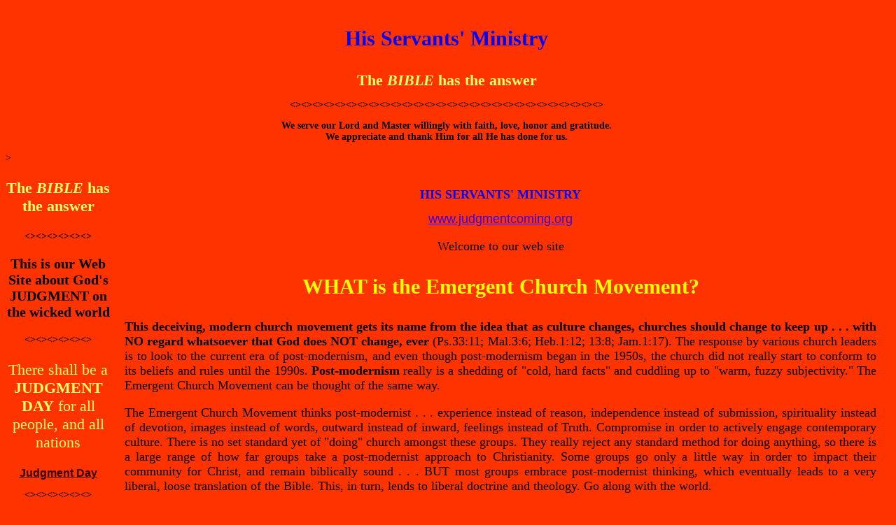

--- FILE ---
content_type: text/html
request_url: http://judgmentcoming.org/f_falsehoods_emergent_church1.htm
body_size: 79136
content:
<!DOCTYPE HTML PUBLIC "-//W3C//DTD HTML 4.01 Transitional//EN"
"http://www.w3.org/TR/html4/loose.dtd">
<html><!-- InstanceBegin template="blessings_free_will_to_choose.htm" codeOutsideHTMLIsLocked="false" -->
<head><meta charset="iso-8859-1"><!-- InstanceBeginEditable name="doctitle" --><!-- InstanceEndEditable --><!-- InstanceBeginEditable name="Document head" -->
	<style type="text/css"><!--
.style30 {color: #000066}
.style39 {	color: #0000FF;
	font-weight: bold;
}
.style42 {color: #00FF00}
.style44 {	color: #FFFF66;
	font-weight: bold;
}
-->
	</style>
	<!-- InstanceEndEditable -->
	<link href="file:///C|/hisservants.org/2007_monthly_messages_h_s.htm" rel="stylesheet" type="text/css" />
	<title>His Servants&#39; Ministry</title>
	<style type="text/css"><!--
.style1 {color: #FFFF00}
.style3 {font-size: 16px}
.style7 {
	font-size: 18px;
	font-weight: bold;
}
.style9 {font-size: 16px; font-weight: bold; }
.style11 {
	font-size: 24px;
}
.style12 {
	font-size: 26px;
	font-weight: bold;
}
.style14 {
	font-size: 18px;
	color: #000000;
}
.style15 {font-size: 18px; font-weight: bold; color: #000000; }
.style21 {
	font-weight: bold;
	color: #000000;
	font-size: 30px;
}
.style24 {font-size: 18px}
.style25 {font-size: 18}
.style26 {font-weight: bold; color: #FFFF00; font-size: 30px; }
.style27 {
	font-size: 24px;
	font-weight: bold;
	color: #FFFF00;
}
.style28 {
	font-size: 20px;
	font-weight: bold;
}
.style29 {font-size: 22px}
.style30 {font-weight: bold; color: #000000; font-size: 24px; }
.style31 {color: #000000}
.style32 {font-size: 20px}
.style33 {color: #000000; font-weight: bold; }
.style34 {
	font-size: 22px;
	color: #FF6;
}
.style36 {font-size: 26px; font-weight: bold; color: #FFFF00; }
body {
	background-image: url(1_model.htm);
	background-color: #F30;
}
a {
	font-size: 16px;
	color: #FF0;
	font-family: Arial, Helvetica, sans-serif;
}
a:visited {
	color: #30F;
}
a:hover {
	color: #036;
}
a:active {
	color: #600;
}
body,td,th {
	color: #000;
	font-size: 14px;
}
a:link {
	color: #300;
}
.r24 {
	font-family: Georgia, "Times New Roman", Times, serif;
	font-size: 24px;
	font-weight: bold;
	color: #FF6;
}
.b30 {
	font-family: Georgia, "Times New Roman", Times, serif;
	font-size: 30px;
	font-weight: bold;
	color: #00F;
}
.r16 {
	font-family: Georgia, "Times New Roman", Times, serif;
	font-size: 16px;
	font-style: italic;
	font-weight: bold;
	color: #F00;
}
.r24 strong {
	color: #FF0;
}
.r161 {	font-family: Georgia, "Times New Roman", Times, serif;
	font-size: 16px;
	font-style: italic;
	font-weight: bold;
	color: #0C0;
}
.yellow-white {
	color: #FF6;
}
-->
	</style>
</head>
<body>
<table border="0" cellpadding="0" cellspacing="0" width="100%">
	<tbody>
		<tr>
			<td height="152" width="544">
			<div align="left">
			<table border="0" cellpadding="0" cellspacing="0" width="100%">
				<tbody>
					<tr>
						<td height="152">
						<div align="left">
						<p align="center" class="b30"><strong>His Servants&#39; Ministry</strong></p>

						<p align="center" class="yellow-white"><span class="style34"><strong>The </strong><em><strong>BIBLE </strong></em><strong>has the answer</strong></span></p>

						<p align="center"><strong>&lt;&gt;&lt;&gt;&lt;&gt;&lt;&gt;&lt;&gt;&lt;&gt;&lt;&gt;&lt;&gt;&lt;&gt;&lt;&gt;&lt;&gt;&lt;&gt;&lt;&gt;&lt;&gt;&lt;&gt;&lt;&gt;&lt;&gt;&lt;&gt;&lt;&gt;&lt;&gt;&lt;&gt;&lt;&gt;</strong><strong>&lt;&gt;&lt;&gt;&lt;&gt;&lt;&gt;&lt;&gt;&lt;&gt;</strong></p>

						<p align="center"><strong>We serve our Lord and Master willingly with faith, love, honor and gratitude.</strong><br />
						<strong>We appreciate and thank Him for all He has done for us.</strong></p>
						</div>
						</td>
						<td background="1_model.htm" width="1">
						<div align="right"></div>
						</td>
					</tr>
				</tbody>
			</table>
			&gt;

			<table bgcolor="#001d64" border="0" cellpadding="0" cellspacing="0" width="100%">
				<tbody>
					<tr>
					</tr>
				</tbody>
			</table>
			</div>
			</td>
			<td background="file:///C|/hisservants.org/2006_monthly_messages_h_s.htm" height="16" width="1">
			<div align="right"></div>
			</td>
		</tr>
	</tbody>
</table>

<table border="0" cellpadding="0" cellspacing="0" width="100%">
	<tbody>
		<tr>
			<td align="left" valign="top" width="150">
			<p align="center" class="style34"><strong>The </strong><em><strong>BIBLE </strong></em><strong>has the answer</strong></p>

			<p align="center"><strong>&lt;&gt;&lt;&gt;&lt;&gt;&lt;&gt;&lt;&gt;&lt;&gt;</strong></p>

			<p align="center" class="style28">This is our Web Site about God&#39;s JUDGMENT on the wicked world</p>

			<p align="center"><strong>&lt;&gt;&lt;&gt;&lt;&gt;&lt;&gt;&lt;&gt;&lt;&gt;</strong></p>

			<p align="center" class="style34">There shall be a <strong>JUDGMENT DAY</strong> for all people, and all nations</p>

			<p align="center"><strong><a href="j_c_judgment_day_IS_coming.htm">Judgment Day</a></strong></p>

			<p align="center"><strong>&lt;&gt;&lt;&gt;&lt;&gt;&lt;&gt;&lt;&gt;&lt;&gt;</strong></p>

			<p align="center"><a href="j_c_about_us.htm">About Our Ministry</a></p>

			<p align="center"><a href="j_c_truth_about_salvation.htm">The TRUTH About Salvation</a></p>

			<p align="center"><a href="j_c_our_doctrinal_position.htm">Our Doctrinal Position</a></p>

			<p align="center"><strong>&lt;&gt;&lt;&gt;&lt;&gt;&lt;&gt;&lt;&gt;&lt;&gt;</strong></p>

			<p align="center" class="style34"><strong>BOOKS You Should read</strong></p>

			<p align="center"><a href="j_c_books_you_should_read.html">Books You Should Read</a></p>

			<p align="center"><strong>&lt;&gt;&lt;&gt;&lt;&gt;&lt;&gt;&lt;&gt;&lt;&gt;</strong></p>

			<p align="center" class="style34"><strong>Is There Really a GOD?</strong></p>

			<p align="center" class="b30">YES!!! There Really IS a God!</p>

			<p align="center"><a href="1_model.htm">Is There Really a God?</a></p>

			<p align="center"><strong>&lt;&gt;&lt;&gt;&lt;&gt;&lt;&gt;&lt;&gt;&lt;&gt;</strong></p>

			<p align="center" class="style34"><strong>Is Jesus Really God?</strong></p>

			<p align="center"><a href="j_c_is_jesus_god.htm"><strong>Is Jesus REALLY God?</strong></a><strong>&#39;</strong></p>

			<p align="center"><strong>&lt;&gt;&lt;&gt;&lt;&gt;&lt;&gt;&lt;&gt;&lt;&gt;</strong></p>

			<p align="center"><a href="j_c_hell_is_it_there.htm">Is There REALLY A Hell?</a></p>

			<p align="center" class="style34"><strong>YES! There IS really a Hell!</strong></p>

			<p align="center"><strong>&lt;&gt;&lt;&gt;&lt;&gt;&lt;&gt;&lt;&gt;&lt;&gt;</strong></p>

			<p align="center"><a href="j_c_cults.htm">Dangerous CULTS</a></p>

			<p align="center"><a href="j_c_false_doctrines.htm">Deceptive False Doctrine</a></p>

			<p align="center"><a href="j_c_word_faith_not_biblical.htm"><strong>WORD FAITH</strong> </a></p>

			<p align="center"><a href="j_c_word_faith_not_biblical.htm">Doctrine Very Deceptive</a></p>

			<p align="center"><a href="j_c_koran_vs%20the_bible.htm">Koran&#39;s Teaching vs The Bible</a></p>

			<p align="center"><a href="j_c_many_judgments.htm">Many Judgments in The Bible</a></p>

			<p align="center" class="style32"><a href="j_c_israel.htm"><strong>&quot;ISRAEL&quot;</strong></a></p>

			<p align="center"><strong><a href="j_c_index.html">Home Page</a></strong></p>

			<p align="center">&lt;&gt;&lt;&gt;&lt;&gt;&lt;&gt;&lt;&gt;&lt;&gt;</p>

			<p align="center" class="style3">We do not copyright anything. All material on this web site is here to provide free Biblical information. Anyone may freely use any or all the information present, to honor and glorify our awesome Triune God. All material here must remain free to &quot;<span class="yellow-white"><strong><em>whosoever</em></strong>.</span>&quot;</p>

			<p align="center">&lt;&gt;&lt;&gt;&lt;&gt;&lt;&gt;&lt;&gt;&lt;&gt;</p>

			<p align="center"></p>

			<p align="center" class="style24"></p>

			<p align="center"></p>

			<p align="center"></p>

			<p align="center" class="style15"></p>
			</td>
			<td align="left" valign="top">
			<table border="0" cellpadding="20" cellspacing="0" width="100%">
				<tbody>
					<tr>
						<td align="left" valign="top"><!-- InstanceBeginEditable name="Document body" -->
						<p align="center" class="style39"><font face="Times New Roman" size="4"><b>HIS SERVANTS&#39; MINISTRY</b></font></p>

						<p align="CENTER"><a class="style14" href="">www.judgmentcoming.org</a></p>

						<p align="center" class="style14">Welcome to our web site</p>
						<p align="center" class="style26" style="font-weight: bold; color: rgb(255, 255, 0); font-size: 30px; font-family: 'Times New Roman'; font-style: normal; font-variant-ligatures: normal; font-variant-caps: normal; letter-spacing: normal; orphans: 2; text-indent: 0px; text-transform: none; widows: 2; word-spacing: 0px; -webkit-text-stroke-width: 0px; white-space: normal; background-color: rgb(255, 51, 0); text-decoration-thickness: initial; text-decoration-style: initial; text-decoration-color: initial;">WHAT is the Emergent Church Movement?</p>
						<p align="justify" class="style24" style="font-size: 18px; color: rgb(0, 0, 0); font-family: 'Times New Roman'; font-style: normal; font-variant-ligatures: normal; font-variant-caps: normal; font-weight: 400; letter-spacing: normal; orphans: 2; text-indent: 0px; text-transform: none; widows: 2; word-spacing: 0px; -webkit-text-stroke-width: 0px; white-space: normal; background-color: rgb(255, 51, 0); text-decoration-thickness: initial; text-decoration-style: initial; text-decoration-color: initial;"><strong>This deceiving, modern church movement gets its name from the idea that as culture changes, churches should change to keep up . . . with NO regard whatsoever that God does NOT change, ever</strong>&nbsp;(Ps.33:11; Mal.3:6; Heb.1:12; 13:8; Jam.1:17). The response by various church leaders is to look to the current era of post-modernism, and even though post-modernism began in the 1950s, the church did not really start to conform to its beliefs and rules until the 1990s.&nbsp;<strong>Post-modernism</strong>&nbsp;really is a shedding of "cold, hard facts" and cuddling up to "warm, fuzzy subjectivity." The Emergent Church Movement can be thought of the same way.</p>
						<p align="justify" class="style24" style="font-size: 18px; color: rgb(0, 0, 0); font-family: 'Times New Roman'; font-style: normal; font-variant-ligatures: normal; font-variant-caps: normal; font-weight: 400; letter-spacing: normal; orphans: 2; text-indent: 0px; text-transform: none; widows: 2; word-spacing: 0px; -webkit-text-stroke-width: 0px; white-space: normal; background-color: rgb(255, 51, 0); text-decoration-thickness: initial; text-decoration-style: initial; text-decoration-color: initial;">The Emergent Church Movement thinks post-modernist . . . experience instead of reason, independence instead of submission, spirituality instead of devotion, images instead of words, outward instead of inward, feelings instead of Truth. Compromise in order to actively engage contemporary culture. There is no set standard yet of "doing" church amongst these groups. They really reject any standard method for doing anything, so there is a large range of how far groups take a post-modernist approach to Christianity. Some groups go only a little way in order to impact their community for Christ, and remain biblically sound . . . BUT most groups embrace post-modernist thinking, which eventually leads to a very liberal, loose translation of the Bible. This, in turn, lends to liberal doctrine and theology. Go along with the world.</p>
						<p align="justify" class="style24" style="font-size: 18px; color: rgb(0, 0, 0); font-family: 'Times New Roman'; font-style: normal; font-variant-ligatures: normal; font-variant-caps: normal; font-weight: 400; letter-spacing: normal; orphans: 2; text-indent: 0px; text-transform: none; widows: 2; word-spacing: 0px; -webkit-text-stroke-width: 0px; white-space: normal; background-color: rgb(255, 51, 0); text-decoration-thickness: initial; text-decoration-style: initial; text-decoration-color: initial;">The Emergent Church movement is rapidly becoming anti-biblical is its focus on ecumenism. Unity among people coming from different religious and ethnic backgrounds and diversity in the expression of corporate worship are a strong focus of the emergent church movement.&nbsp;<strong>Being ecumenical means compromise</strong>! Catholics and Protestants CANNOT possibly agree Biblically! Muslims and Christians CANNOT possibly agree Biblically! To have unity, there must be compromise . . . which results in a watered down version of Scripture (new fangled, modern, corrupt bibles)in favor of NOT offending an apostate.&nbsp;<strong>That is RIDICULOUS!</strong>&nbsp;This is in direct opposition to the Bible!&nbsp;<strong>Jesus clearly WARNS the church of Pergamum against tolerating those who teach&nbsp;<a href="https://www.judgmentcoming.org/j_c_false_doctrines.htm" style="font-size: 16px; color: rgb(51, 0, 0); font-family: Arial, Helvetica, sans-serif;">false doctrine</a>.</strong>&nbsp;<strong>Revelation 2:14-17&nbsp;</strong>But I have a few things against thee, because thou hast there them that hold the doctrine of Balaam, who taught Balac to cast a stumblingblock before the children of Israel, to eat things sacrificed unto idols, and to commit fornication. 15 So hast thou also them that hold the doctrine of the Nicolaitans, which thing I hate. 16 Repent; or else I will come unto thee quickly, and will fight against them with the sword of my mouth. 17 He that hath an ear, let him hear what the Spirit saith unto the churches; To him that overcometh will I give to eat of the hidden manna, and will give him a white stone, and in the stone a new name written, which no man knoweth saving he that receiveth it. (KJV) Jesus' Words.<br>
					    </p>
						<p align="justify" class="style24" style="font-size: 18px; color: rgb(0, 0, 0); font-family: 'Times New Roman'; font-style: normal; font-variant-ligatures: normal; font-variant-caps: normal; font-weight: 400; letter-spacing: normal; orphans: 2; text-indent: 0px; text-transform: none; widows: 2; word-spacing: 0px; -webkit-text-stroke-width: 0px; white-space: normal; background-color: rgb(255, 51, 0); text-decoration-thickness: initial; text-decoration-style: initial; text-decoration-color: initial;">False doctrine seems to abound in the Emergent Church Movement, although, as stated above, not every group adopts Emergent Church beliefs.&nbsp;<strong>BEWARE!!!</strong>&nbsp;Great care must be taken when deciding whether or not to become involved with an emergent church group. Beware of wolves in sheep's clothing! (Matthew 7:15-20).</p>
						<p align="center" class="style47" style="color: rgb(0, 0, 0); font-family: 'Times New Roman'; font-size: 14px; font-style: normal; font-variant-ligatures: normal; font-variant-caps: normal; font-weight: 400; letter-spacing: normal; orphans: 2; text-indent: 0px; text-transform: none; widows: 2; word-spacing: 0px; -webkit-text-stroke-width: 0px; white-space: normal; background-color: rgb(255, 51, 0); text-decoration-thickness: initial; text-decoration-style: initial; text-decoration-color: initial;"><span class="style26" style="font-weight: bold; color: rgb(255, 255, 0); font-size: 30px;">Purpose Driven and Emergent Take-Over of Christianity</span><br>
					    </p>
						<p align="justify" class="style24" style="font-size: 18px; color: rgb(0, 0, 0); font-family: 'Times New Roman'; font-style: normal; font-variant-ligatures: normal; font-variant-caps: normal; font-weight: 400; letter-spacing: normal; orphans: 2; text-indent: 0px; text-transform: none; widows: 2; word-spacing: 0px; -webkit-text-stroke-width: 0px; white-space: normal; background-color: rgb(255, 51, 0); text-decoration-thickness: initial; text-decoration-style: initial; text-decoration-color: initial;">Worship Service and Bible study in the past has traditionally been the time when church members met to learn sound doctrine. It seems that Sunday (the Lord's Day) is now the time to entertain unbelievers. Many pastors going along with this modern "Church" style believe people will see the light WITHOUT teaching about man's sinfulness and his need to be saved by the Blood of Christ.&nbsp;<strong>My question is: HOW??? Romans 10:17</strong>&nbsp;<em>So then faith cometh by hearing, and hearing by the word of God.</em>&nbsp;(KJV) . . . IF a person does NOT hear the TRUE Gospel of Jesus Christ, they CANNOT be saved! Today's preachers are NOT preaching repentance! Preachers are NOT preaching the FACT of the punishment of Hell! Preachers are NOT preaching the FACT that there IS a judgment to come!&nbsp;<strong>WHY???</strong>&nbsp;Because&nbsp;<strong>IF</strong>&nbsp;they preach the TRUTH, people will NOT come!&nbsp;<strong>People do NOT want to hear that they are sinners!&nbsp;</strong>(Rom.3:10;23).<strong>&nbsp;They will go where they hear what they WANT to hear, NOT what they NEED to hear! 2 Timothy 4:3-4</strong>&nbsp;<em>For the time will come when they will not endure sound doctrine; but after their own lusts shall they heap to themselves teachers, having itching ears; 4 And they shall turn away their ears from the truth, and shall be turned unto fables.</em>&nbsp;(KJV)<br>
						  <br>
						  It seems that these modern day Emergent Church leaders are completely BLIND to the TRUTH of God's Holy Word . . . which they SAY they are teaching. They seem totally corrupted by worldly motives . . . wanting only bigger numbers, bigger churches, bigger bank accounts so they and their church organizations will appear successful in the eyes of the world. How sad! They seem as if they do NOT believe God that they shall be judged!</p>
						<p align="justify" class="style24" style="font-size: 18px; color: rgb(0, 0, 0); font-family: 'Times New Roman'; font-style: normal; font-variant-ligatures: normal; font-variant-caps: normal; font-weight: 400; letter-spacing: normal; orphans: 2; text-indent: 0px; text-transform: none; widows: 2; word-spacing: 0px; -webkit-text-stroke-width: 0px; white-space: normal; background-color: rgb(255, 51, 0); text-decoration-thickness: initial; text-decoration-style: initial; text-decoration-color: initial;">It is hard to believe some of the names in SUPPOSED Christianity that have given glowing endorsements to Rick Warren's book, &ldquo;The Purpose Driven Life&rdquo; and his Global Peace Plan agenda. I have not read it, nor do I intend to. I have much better things to do! I am NOT a fan of Rick Warren. He is leading far too many sheep to slaughter!</p>
						<p align="justify" class="style24" style="font-size: 18px; color: rgb(0, 0, 0); font-family: 'Times New Roman'; font-style: normal; font-variant-ligatures: normal; font-variant-caps: normal; font-weight: 400; letter-spacing: normal; orphans: 2; text-indent: 0px; text-transform: none; widows: 2; word-spacing: 0px; -webkit-text-stroke-width: 0px; white-space: normal; background-color: rgb(255, 51, 0); text-decoration-thickness: initial; text-decoration-style: initial; text-decoration-color: initial;">This is a sad generation . . . truth in today's world is simply what people WANT to believe, it is NOT Biblical Truth! Those who think this way have now subtly crept into modern churches and are simply taking over!&nbsp;<strong>Jude 1:4&nbsp;</strong><em>For there are certain men crept in unawares, who were before of old ordained to this condemnation, ungodly men, turning the grace of our God into lasciviousness, and denying the only Lord God, and our Lord Jesus Christ.</em>&nbsp;(KJV) . . . These "ungodly" people believe IF it works it's OK and God or some higher power must be in it. A recent survey said that only 10 % of Evangelical Christians believe in absolute Truth. The church has become brainwashed by the world.</p>
						<p align="justify" class="style24" style="font-size: 18px; color: rgb(0, 0, 0); font-family: 'Times New Roman'; font-style: normal; font-variant-ligatures: normal; font-variant-caps: normal; font-weight: 400; letter-spacing: normal; orphans: 2; text-indent: 0px; text-transform: none; widows: 2; word-spacing: 0px; -webkit-text-stroke-width: 0px; white-space: normal; background-color: rgb(255, 51, 0); text-decoration-thickness: initial; text-decoration-style: initial; text-decoration-color: initial;">So many well known names in "Christianity" have gone over to the purpose driven way because it is so popular. It certainly CANNOT be because of any deep and true doctrine. Church growth programs are based on theories of Satanic secular psychology. Nearly every one of the the well known Christian leaders seems to have left sound biblical doctrine and are teaching "<em>another Jesus</em>" and "<em>another gospel</em>" (2 Cor.11:4; Gal.1:6).</p>
						<p align="justify" class="style24" style="font-size: 18px; color: rgb(0, 0, 0); font-family: 'Times New Roman'; font-style: normal; font-variant-ligatures: normal; font-variant-caps: normal; font-weight: 400; letter-spacing: normal; orphans: 2; text-indent: 0px; text-transform: none; widows: 2; word-spacing: 0px; -webkit-text-stroke-width: 0px; white-space: normal; background-color: rgb(255, 51, 0); text-decoration-thickness: initial; text-decoration-style: initial; text-decoration-color: initial;">The Purpose Driven Seeker Friendly Movement has infiltrated a large segment of Calvary Chapels and Evangelical free Churches . . . which&nbsp;<strong>USED TO BE&nbsp;</strong>great Bible teaching churches where you were taught the Word of God on Sunday by a God fearing teacher. Now some of those churches give a watered down "<em>another gospel</em>" message instead of solid Bible teaching.</p>
						<p align="justify" class="style24" style="font-size: 18px; color: rgb(0, 0, 0); font-family: 'Times New Roman'; font-style: normal; font-variant-ligatures: normal; font-variant-caps: normal; font-weight: 400; letter-spacing: normal; orphans: 2; text-indent: 0px; text-transform: none; widows: 2; word-spacing: 0px; -webkit-text-stroke-width: 0px; white-space: normal; background-color: rgb(255, 51, 0); text-decoration-thickness: initial; text-decoration-style: initial; text-decoration-color: initial;"><strong>WHERE are the godly leaders of Christianity today? WHY are they not speaking out against this travesty? WHY are they walking that broad road of self help success psychologists. A proper name for their denomination would be: Laodicea.</strong>&nbsp;See our article:&nbsp;<a href="http://www.worldlychaos.org/w_c_apostate_christianity.1.htm" style="font-size: 16px; color: rgb(51, 0, 0); font-family: Arial, Helvetica, sans-serif;">http://www.worldlychaos.org/w_c_apostate_christianity.1.htm</a></p>
						<p align="center" class="style26" style="font-weight: bold; color: rgb(255, 255, 0); font-size: 30px; font-family: 'Times New Roman'; font-style: normal; font-variant-ligatures: normal; font-variant-caps: normal; letter-spacing: normal; orphans: 2; text-indent: 0px; text-transform: none; widows: 2; word-spacing: 0px; -webkit-text-stroke-width: 0px; white-space: normal; background-color: rgb(255, 51, 0); text-decoration-thickness: initial; text-decoration-style: initial; text-decoration-color: initial;">The Emergent Church Movement?</p>
						<p align="justify" class="style24" style="font-size: 18px; color: rgb(0, 0, 0); font-family: 'Times New Roman'; font-style: normal; font-variant-ligatures: normal; font-variant-caps: normal; font-weight: 400; letter-spacing: normal; orphans: 2; text-indent: 0px; text-transform: none; widows: 2; word-spacing: 0px; -webkit-text-stroke-width: 0px; white-space: normal; background-color: rgb(255, 51, 0); text-decoration-thickness: initial; text-decoration-style: initial; text-decoration-color: initial;">The post modern generation have NO Biblical morals, so how can the churches have any? I must ask: On WHAT do they base their SUPPOSED Christianity on? It CANNOT be the Jesus of the Bible! Their Jesus is "<em>another Jesus</em>" (2 Cor.11:4) conjured up in the crystal ball of their ungodly minds. Am I being too "harsh"? I hate<em>&nbsp;damnable heresies</em>&nbsp;(2 Pet.2:1) and the heretics who bring them are inexcusable in my eyes. They embrace the new age mystical experiences, feelings, and goose bumps instead of Bible Truths! Their beliefs are very similar to those of Eastern religions, except Jesus is their Guru.</p>
						<p align="center" class="style26" style="font-weight: bold; color: rgb(255, 255, 0); font-size: 30px; font-family: 'Times New Roman'; font-style: normal; font-variant-ligatures: normal; font-variant-caps: normal; letter-spacing: normal; orphans: 2; text-indent: 0px; text-transform: none; widows: 2; word-spacing: 0px; -webkit-text-stroke-width: 0px; white-space: normal; background-color: rgb(255, 51, 0); text-decoration-thickness: initial; text-decoration-style: initial; text-decoration-color: initial;">What is Vintage Christianity?</p>
						<p align="justify" class="style24" style="font-size: 18px; color: rgb(0, 0, 0); font-family: 'Times New Roman'; font-style: normal; font-variant-ligatures: normal; font-variant-caps: normal; font-weight: 400; letter-spacing: normal; orphans: 2; text-indent: 0px; text-transform: none; widows: 2; word-spacing: 0px; -webkit-text-stroke-width: 0px; white-space: normal; background-color: rgb(255, 51, 0); text-decoration-thickness: initial; text-decoration-style: initial; text-decoration-color: initial;">Many in the Emergent Church Movement say we have to return to vintage Christianity.&nbsp;<strong>WHAT is "vintage Christianity"?</strong>&nbsp;My friend, it is nothing but&nbsp;<strong>Catholicism!</strong>&nbsp;It is returning to a mystical environment with stain glass, dark churches, candles and emphasis on mystical things like Christ being present in the bread and wine. In other words return to everything Catholic.&nbsp;<strong>The one-world religion is rapidly arriving!</strong>&nbsp;(Rev.17). We are really heading toward the one-world church and the Antichrist in the Great Tribulation! All this should be really clear to any TRUE Christian . . . to a type of pseudo (false) Christianity that can easily fit the role of the one world ecumenical movement that eventually brings in the Antichrist.</p>
						<p align="justify" class="style24" style="font-size: 18px; color: rgb(0, 0, 0); font-family: 'Times New Roman'; font-style: normal; font-variant-ligatures: normal; font-variant-caps: normal; font-weight: 400; letter-spacing: normal; orphans: 2; text-indent: 0px; text-transform: none; widows: 2; word-spacing: 0px; -webkit-text-stroke-width: 0px; white-space: normal; background-color: rgb(255, 51, 0); text-decoration-thickness: initial; text-decoration-style: initial; text-decoration-color: initial;">The Christian leaders of these seeker-friendly churches are hijacking TRUE Christianity. They can back off and take a stand for the TRUE Jesus now, or suffer the consequences when the hear the verdict from the Great Judge Jesus on&nbsp;<a href="https://www.judgmentcoming.org/j_c_judgment_day_are_you_ready.htm" style="font-size: 16px; color: rgb(51, 0, 0); font-family: Arial, Helvetica, sans-serif;">Judgment Day</a>. The choice is theirs. Surely they know that there is NO appeal. What about the congregation? They need to get rid of leaders who fall for this watered down Christianity, for they too will soon find themselves before this awesome Judge.&nbsp;<strong>BEWARE people!!!</strong></p>
						<p align="center" class="style26" style="font-weight: bold; color: rgb(255, 255, 0); font-size: 30px; font-family: 'Times New Roman'; font-style: normal; font-variant-ligatures: normal; font-variant-caps: normal; letter-spacing: normal; orphans: 2; text-indent: 0px; text-transform: none; widows: 2; word-spacing: 0px; -webkit-text-stroke-width: 0px; white-space: normal; background-color: rgb(255, 51, 0); text-decoration-thickness: initial; text-decoration-style: initial; text-decoration-color: initial;"><strong>THE EMERGING CHURCH, PAGANISM, CATHOLICISM, THE NEW AGE, all rolled into one</strong></p>
						<p align="justify" class="style24" style="font-size: 18px; color: rgb(0, 0, 0); font-family: 'Times New Roman'; font-style: normal; font-variant-ligatures: normal; font-variant-caps: normal; font-weight: 400; letter-spacing: normal; orphans: 2; text-indent: 0px; text-transform: none; widows: 2; word-spacing: 0px; -webkit-text-stroke-width: 0px; white-space: normal; background-color: rgb(255, 51, 0); text-decoration-thickness: initial; text-decoration-style: initial; text-decoration-color: initial;">On March 20, 2009, Richard Rohr and the Center for Action and Contemplation in Albuquerque, New Mexico, hosted an Emerging Church conference for three days. Speakers were Brian McLaren, Phyllis Tickle, and Shane Claiborne.&nbsp;<strong>It was billed as &ldquo;the first large gathering of Roman Catholic, Mainline Protestant, Evangelical, and other Christians seeking to explore this emergence and convergence together.&rdquo;&nbsp;</strong>Rohr is a Franciscan priest who is deeply involved in mysticism and liberal &ldquo;social-justice&rdquo; works. He holds to a universalistic, panentheistic doctrine and believes that much in the Bible, such as the Garden of Eden, is mythical. Like Thomas Merton, Rohr integrates pagan contemplative practices with that of ancient Catholic &ldquo;saints.&rdquo; He has adapted such things as Buddhist koans and Hindu mantras. In January 2008 Rohr and his organization sponsored a conference called &ldquo;Jesus and Buddha: Paths to Awakening.&rdquo;&nbsp;<strong>HOW SICKENING! Jesus and Buddha together? Blasphemy!!!</strong>&nbsp;The announcement said, &ldquo;The teachings of both Jesus and Buddha call us to transformational honesty. They are both teaching us how to see, and how to see all the way through! They both knew that if you see God for yourself, you will see the Divine in all things.&rdquo;&nbsp;<strong>RIDICULOUS!</strong>&nbsp;This is the essence of Hinduism, the New Age, and the Emerging Church. Biblical Christianity teaches that there is truth and error, right and wrong, good and bad, God and the Devil, light and dark, that there is only ONE Way of salvation and many false ways, and that men are either saved or lost.&nbsp;<strong>The Emergent Church Movement is WRONG and DANGEROUS!</strong><br>
					    </p>
						<p align="justify" class="style24" style="font-size: 18px; color: rgb(0, 0, 0); font-family: 'Times New Roman'; font-style: normal; font-variant-ligatures: normal; font-variant-caps: normal; font-weight: 400; letter-spacing: normal; orphans: 2; text-indent: 0px; text-transform: none; widows: 2; word-spacing: 0px; -webkit-text-stroke-width: 0px; white-space: normal; background-color: rgb(255, 51, 0); text-decoration-thickness: initial; text-decoration-style: initial; text-decoration-color: initial;">If you ask Christians: "What is this Emergent Church?" You will NOT get a definite answer . . . probably: "I don't know." This movement is like an uncontrolled fire devouring entire denominations and churches that were once rock solid . . .&nbsp;<a href="https://www.judgmentcoming.org/j_c_apostasy_in_the_last_days.htm" style="font-size: 16px; color: rgb(51, 0, 0); font-family: Arial, Helvetica, sans-serif;">apostasy</a>. This Movement is NOT empowered by God, it is of the devil!&nbsp;<strong>Remember . . . if anything is not of God, it is of the devil!&nbsp;</strong>So . . . what is this demonic phenomenon all about?<br>
					    </p>
						<p align="justify" class="style24" style="font-size: 18px; color: rgb(0, 0, 0); font-family: 'Times New Roman'; font-style: normal; font-variant-ligatures: normal; font-variant-caps: normal; font-weight: 400; letter-spacing: normal; orphans: 2; text-indent: 0px; text-transform: none; widows: 2; word-spacing: 0px; -webkit-text-stroke-width: 0px; white-space: normal; background-color: rgb(255, 51, 0); text-decoration-thickness: initial; text-decoration-style: initial; text-decoration-color: initial;"><strong>To start with, it is mystical.</strong>&nbsp;It draws upon things that the "ancient desert fathers" embraced such as contemplative prayer, breath prayers, walking the maize known as the labyrinth, Yoga . . .&nbsp;<strong>ALL devil's doctrines</strong>&nbsp;. . . and all these are SUPPOSED to get a person closer to God.&nbsp;<strong>They do NOT bring a person closer to God!</strong>&nbsp;<strong>They do exactly the opposite! They bring a person closer to Satan and the occult!&nbsp;</strong>Some of these practices send you into an altered state of consciousness, like someone on drugs.&nbsp;<strong>The Emergent Church is NOT interested in God, Jesus or Biblical doctrine. The wndrous riches of wisdom and knowledge that are found in Christ Jesus are NEVER accessed by mystical methods!</strong>&nbsp;God gave us His Word by which to increase our wisdom and learning of Him and His ways! We are wise only when we study and obey His Word!<br>
					    </p>
						<p align="justify" class="style24" style="font-size: 18px; color: rgb(0, 0, 0); font-family: 'Times New Roman'; font-style: normal; font-variant-ligatures: normal; font-variant-caps: normal; font-weight: 400; letter-spacing: normal; orphans: 2; text-indent: 0px; text-transform: none; widows: 2; word-spacing: 0px; -webkit-text-stroke-width: 0px; white-space: normal; background-color: rgb(255, 51, 0); text-decoration-thickness: initial; text-decoration-style: initial; text-decoration-color: initial;">Emergent Church promoters say that the church fails to reach the culture. But their solution is so much worse than the problems! New Age concepts and practices from eastern mysticism, universalism, and pantheism are part of their program. They use non Biblical ideas from other FALSE religions.&nbsp;<strong>Their "way" is NOT the answer!&nbsp;</strong>The Lord can reach people no matter WHAT culture they are in! Emergents are using EVIL methods to reach people, and God is NOT and will NOT be happy with their way! NO one can get results from God by rejecting the Bible and using other religion's heresies!&nbsp;<strong>1 Cor. 3:19</strong>&nbsp;<em>For the wisdom of this world is foolishness with God. For it is written, He taketh the wise in their own craftiness.</em>&nbsp;(KJV) . . . Emergents do not take this into account.<br>
					    </p>
						<p align="justify" class="style24" style="font-size: 18px; color: rgb(0, 0, 0); font-family: 'Times New Roman'; font-style: normal; font-variant-ligatures: normal; font-variant-caps: normal; font-weight: 400; letter-spacing: normal; orphans: 2; text-indent: 0px; text-transform: none; widows: 2; word-spacing: 0px; -webkit-text-stroke-width: 0px; white-space: normal; background-color: rgb(255, 51, 0); text-decoration-thickness: initial; text-decoration-style: initial; text-decoration-color: initial;">The Emergent church movement has been endorsed by Rick Warren and other well known leaders. The philosophy behind this fast growing movement is that purpose driven churches were designed to appeal to baby boomers but now they need churches that will appeal to the post modern younger generations. The emerging churches will be more experience orientated and will rely more on story telling on Sunday (the Lord's day) then on teaching Scripture. Some in this movement call the teaching of Christian doctrine divisive and say that everything has to be redefined in the light of modernism. This post modern generation have no moral absolutes and neither will these churches. To me, a "church" is where one goes to worship Almighty God and learn how He wants us to live, by consistent study of the Bible.<br>
					    </p>
						<p align="justify" class="style24" style="font-size: 18px; color: rgb(0, 0, 0); font-family: 'Times New Roman'; font-style: normal; font-variant-ligatures: normal; font-variant-caps: normal; font-weight: 400; letter-spacing: normal; orphans: 2; text-indent: 0px; text-transform: none; widows: 2; word-spacing: 0px; -webkit-text-stroke-width: 0px; white-space: normal; background-color: rgb(255, 51, 0); text-decoration-thickness: initial; text-decoration-style: initial; text-decoration-color: initial;">Just WHAT do these 'Emergents' base their "Christianity" on? In my humble opinion, THEIR so-called "Christianity" is in a Jesus fabricated by the devil. They embrace and must have, mystical experiences, feelings, and goose bumps INSTEAD of Biblical TRUTH! They want things you can feel, touch, and smell . . . like incense and icons. This is an EVIL movement, and seems to be determined to&nbsp;<strong>re-invent</strong>&nbsp;Christianity (???).&nbsp;<strong>Do you really think that God WANTS anyone to re-invent Christianity!</strong>&nbsp;<strong>God does NOT change, ever!</strong>&nbsp;(Mal.3:6; Heb.13:8).</p>
						<p align="justify" class="style24" style="font-size: 18px; color: rgb(0, 0, 0); font-family: 'Times New Roman'; font-style: normal; font-variant-ligatures: normal; font-variant-caps: normal; font-weight: 400; letter-spacing: normal; orphans: 2; text-indent: 0px; text-transform: none; widows: 2; word-spacing: 0px; -webkit-text-stroke-width: 0px; white-space: normal; background-color: rgb(255, 51, 0); text-decoration-thickness: initial; text-decoration-style: initial; text-decoration-color: initial;">This evil movement takes people's eyes completely OFF of the cross of Christ and ONTO experience. The Emergent Movement does NOT consider the Bible as their authority. They are determined to take the world and church forward, but they say we must go&nbsp;<strong>backward</strong>&nbsp;in church history and embrace Catholic beliefs to do this. But . . . their damnable doctrine is much closer to Buddhism, Hinduism, and "New Age" than it is to Catholicism traditional Christianity. Hell, sin, and repentance are downplayed . . . they want NO one to be offended. Their beliefs are very similar to those of Eastern religions, but Jesus is their own personal Guru. My friend . . . THEIR Jesus is NOT the Jesus of the Bible. The Emergents have a Jesus NOT in the Bible. They have a Satanic, prefabricated Jesus; "<em>another Jesus</em>" (2 Cor.11:4).<br>
					    </p>
						<p align="justify" class="style24" style="font-size: 18px; color: rgb(0, 0, 0); font-family: 'Times New Roman'; font-style: normal; font-variant-ligatures: normal; font-variant-caps: normal; font-weight: 400; letter-spacing: normal; orphans: 2; text-indent: 0px; text-transform: none; widows: 2; word-spacing: 0px; -webkit-text-stroke-width: 0px; white-space: normal; background-color: rgb(255, 51, 0); text-decoration-thickness: initial; text-decoration-style: initial; text-decoration-color: initial;">They say they need to reach the postmodern generation.&nbsp;<strong>Postmodern???&nbsp;</strong>WHAT is that? This generation is quite different than when I was growing up. To reach this generation, ALL the old rock solid doctrines and traditions must be cast off, far, far away! The TRUE Gospel message is too severe and turns them away. It states we ALL are sinners bound for Hell . . . and they will NOT stand for that! So . . . Emergents had to come up with a more moderate gospel, a compromising gospel (<em>another gospel&nbsp;</em>Gal.1:6; 2 Cor.11:4).&nbsp;<strong>Something had to be invented so it would be accepted by the multitudes in this younger generation.</strong>&nbsp;So sad . . . this utter deception is more in line with the occult than anything else! They emphasize the Kingdom of God NOW. They do NOT heed the warnings of Scripture about the imminent return of Christ and a coming judgment in the future. Christians are to WATCH!!! (Mat.24:42; 25;13; Mark 13:33-35; 1 Thes.5:6; Rev.3:3).</p>
						<p align="justify" class="style47" style="color: rgb(0, 0, 0); font-family: 'Times New Roman'; font-size: 14px; font-style: normal; font-variant-ligatures: normal; font-variant-caps: normal; font-weight: 400; letter-spacing: normal; orphans: 2; text-indent: 0px; text-transform: none; widows: 2; word-spacing: 0px; -webkit-text-stroke-width: 0px; white-space: normal; background-color: rgb(255, 51, 0); text-decoration-thickness: initial; text-decoration-style: initial; text-decoration-color: initial;"><span class="style24" style="font-size: 18px;"><strong>These people are call themselves "evangelicals." How utterly absurd!!!</strong>&nbsp;A TRUE "evangelical" is a conservative Christian . . . one that Emergents call "wackos". Evangelicals have 'old-fashioned' fundamental Biblical beliefs which Emergents reject! Yet, Time Magazine called Emergent leader Brian McLaren one of the top 25 evangelicals influencing the world. One of McLaren's books is titled Everything Must Change. The church must change to conform to the modern day culture. Old ways must be discarded. This is NOT compromise . . . this is throw away God and His Holy Word!<br>
						  </span></p>
						<p align="justify" class="style47" style="color: rgb(0, 0, 0); font-family: 'Times New Roman'; font-size: 14px; font-style: normal; font-variant-ligatures: normal; font-variant-caps: normal; font-weight: 400; letter-spacing: normal; orphans: 2; text-indent: 0px; text-transform: none; widows: 2; word-spacing: 0px; -webkit-text-stroke-width: 0px; white-space: normal; background-color: rgb(255, 51, 0); text-decoration-thickness: initial; text-decoration-style: initial; text-decoration-color: initial;"><span class="style24" style="font-size: 18px;">Another prominent leader is Rob Bell. He shows up in many "evangelical" churches with his DVDs. One of his many despicable statements is:&nbsp;<strong>"This is not just the same old message with new methods. We're rediscovering Christianity as an Eastern religion."</strong>&nbsp;In another, he promotes the feminine side of God. Other prominent Emergent Church leaders include Doug Pagitt, Dan Kimball,Tony Jones, Dallas Willard, and Robert Webber. There are many more, the list is long.&nbsp;<strong>This relatively new movement is seducing millions with its dangerous, unsound, unbiblical, and alarming heresies. Be extremely careful that this Emergent Church does not submerge you! BEWARE my friend.</strong></span><br>
					    </p>
						<p align="center" class="style47" style="color: rgb(0, 0, 0); font-family: 'Times New Roman'; font-size: 14px; font-style: normal; font-variant-ligatures: normal; font-variant-caps: normal; font-weight: 400; letter-spacing: normal; orphans: 2; text-indent: 0px; text-transform: none; widows: 2; word-spacing: 0px; -webkit-text-stroke-width: 0px; white-space: normal; background-color: rgb(255, 51, 0); text-decoration-thickness: initial; text-decoration-style: initial; text-decoration-color: initial;"><span class="style26" style="font-weight: bold; color: rgb(255, 255, 0); font-size: 30px;">WHAT DOES THE BIBLE SAY???</span><br>
					    </p>
						<p align="justify" class="style24" style="font-size: 18px; color: rgb(0, 0, 0); font-family: 'Times New Roman'; font-style: normal; font-variant-ligatures: normal; font-variant-caps: normal; font-weight: 400; letter-spacing: normal; orphans: 2; text-indent: 0px; text-transform: none; widows: 2; word-spacing: 0px; -webkit-text-stroke-width: 0px; white-space: normal; background-color: rgb(255, 51, 0); text-decoration-thickness: initial; text-decoration-style: initial; text-decoration-color: initial;">The Holy Word of God is in direct contrast to the Emergent Church approach to witness and ministry.&nbsp;<strong>The Bible tells us clearly over and over again that the world is in darkness.&nbsp;</strong>(Mat.4:16; Mat.6:23; Lu.1:79; Lu.11:35; Lu.21:6; John 1:5; John 3:19-21; John 8:12; John 11:9-10; John 12:35, 46; Rom.1:21; Rom.11:10; Rom.13:12; Eph.4:18; Eph. 5:8; Eph.6:12; Col.1:13; 1 Thes.5:4; 1 Pet.2:9; 2 Pet.1:19; 1 John 1:5-7; 1 John 2:9; 1 John 2:8-11)&nbsp;<strong>Acts 26:15-18&nbsp;</strong><em>And I said, Who art thou, Lord? And he said,&nbsp;<strong class="y12" style="color: rgb(255, 255, 0);">I am Jesus whom thou persecutest. [16] But rise, and stand upon thy feet: for I have appeared unto thee for this purpose, to make thee a minister and a witness both of these things which thou hast seen, and of those things in the which I will appear unto thee; [17] Delivering thee from the people, and from the Gentiles, unto whom now I send thee, [18] To open their eyes, and to turn them from darkness to light, and from the power of Satan unto God, that they may receive forgiveness of sins, and inheritance among them which are sanctified by faith that is in me.</strong></em>&nbsp;(KJV) . . . Jesus' Words. . . .&nbsp;<strong>The TRUE church is open people's eyes so that they may SEE Jesus and the salvation that He offers!&nbsp;</strong>The Emergent Church is NOT doing as Jesus commanded! Also check out some Old Testament Passages about the world in darkness: Pro. 4:19; Pro.24:20; Pro. 29:18; Isa.8:20; Isa.9:2; Isa.42:7,16.<br>
					    </p>
						<p align="justify" class="style24" style="font-size: 18px; color: rgb(0, 0, 0); font-family: 'Times New Roman'; font-style: normal; font-variant-ligatures: normal; font-variant-caps: normal; font-weight: 400; letter-spacing: normal; orphans: 2; text-indent: 0px; text-transform: none; widows: 2; word-spacing: 0px; -webkit-text-stroke-width: 0px; white-space: normal; background-color: rgb(255, 51, 0); text-decoration-thickness: initial; text-decoration-style: initial; text-decoration-color: initial;">The Bible simply states that the world (unbelievers) CANNOT see the Truth. And too, the world's blindness to God's Truth is accompanied by an inclination to do works of immoral darkness.<br>
						  <strong>1 Thes.5:2-5</strong>&nbsp;<em>For yourselves know perfectly that the day of the Lord so cometh as a thief in the night. [3] For when they shall say, Peace and safety; then sudden destruction cometh upon them, as travail upon a woman with child; and they shall not escape. [4] But ye, brethren, are not in darkness, that that day should overtake you as a thief. [5] Ye are all the children of light, and the children of the day: we are not of the night, nor of darkness. [6] Therefore let us not sleep, as do others; but let us watch and be sober.</em>&nbsp;(KJV)<br>
						  <strong>1 Peter 2:9&nbsp;</strong><em>But ye are a chosen generation, a royal priesthood, an holy nation, a peculiar people; that ye should show forth the praises of him who hath called you out of darkness into his marvellous light:&nbsp;</em>(KJV) . . .&nbsp;<strong>The TRUE Church is the LIGHT in the darkness and we are commanded to shine!</strong>&nbsp;We are supposed to willingly and unashamedly proclaim the absolute TRUTH to the world (Mark 8:38).</p>
						<p align="justify" class="style24" style="font-size: 18px; color: rgb(0, 0, 0); font-family: 'Times New Roman'; font-style: normal; font-variant-ligatures: normal; font-variant-caps: normal; font-weight: 400; letter-spacing: normal; orphans: 2; text-indent: 0px; text-transform: none; widows: 2; word-spacing: 0px; -webkit-text-stroke-width: 0px; white-space: normal; background-color: rgb(255, 51, 0); text-decoration-thickness: initial; text-decoration-style: initial; text-decoration-color: initial;"><strong>Our lifestyle MUST be in direct contrast to the ways of darkness rampant in the world . . . or we are NOT Christians!&nbsp;</strong>Being LIGHT means that we do NOT condescend to, do NOT compromise with any kind of heresies NO matter how many others do! We must believe and abide by God's Word, and we MUST proclaim God's Truth. Since we are the LIGHT of the world, we are aliens and strangers who represent the Kingdom of God (Eph.2:12). We KNOW the Truth and it has set us free from bondage to any worldly culture (John 8:31-36). We, as LIGHT must in contrast stand firm against the darkness all around us. We must NEVER conform to it or compromise with it. Disobedience to our awesome and Almighty God will bring down His holy wrath, and the judgment He will declare will be extremely harsh!</p>
						<p align="justify" class="style24" style="font-size: 18px; color: rgb(0, 0, 0); font-family: 'Times New Roman'; font-style: normal; font-variant-ligatures: normal; font-variant-caps: normal; font-weight: 400; letter-spacing: normal; orphans: 2; text-indent: 0px; text-transform: none; widows: 2; word-spacing: 0px; -webkit-text-stroke-width: 0px; white-space: normal; background-color: rgb(255, 51, 0); text-decoration-thickness: initial; text-decoration-style: initial; text-decoration-color: initial;"><strong><strong>Matthew 5:13-16</strong>&nbsp;<strong class="y12" style="color: rgb(255, 255, 0);"><em>Ye are the salt of the earth: but if the salt have lost his savour, wherewith shall it be salted? it is thenceforth good for nothing, but to be cast out, and to be trodden under foot of men. [14] Ye are the light of the world. A city that is set on an hill cannot be hid. [15] Neither do men light a candle, and put it under a bushel, but on a candlestick; and it giveth light unto all that are in the house. [16] Let your light so shine before men, that they may see your good works, and glorify your Father which is in heaven.&nbsp;</em></strong>(KJV) . . . Jesus' Words.<br>
						  <strong>John 17:17</strong>&nbsp;<strong class="y12" style="color: rgb(255, 255, 0);"><em><strong><em>Sanctify them through thy truth: thy word is truth.</em></strong></em></strong>&nbsp;(KJV) . . . Jesus' Words.<span class="r161" style="font-family: Georgia, 'Times New Roman', Times, serif; font-size: 16px; font-style: italic; font-weight: bold; color: rgb(0, 204, 0);"><br>
						    <strong class="style14" style="font-size: 18px; color: rgb(0, 0, 0);"><em>John 8:31-32</em></strong>&nbsp;</span></strong><span class="y12" style="color: rgb(255, 255, 0);"><em>Then said Jesus to those Jews which believed on him,&nbsp;<strong>If ye continue in my word, then are ye my disciples indeed; [32] And ye shall know the truth, and the truth shall make you free.</strong></em>&nbsp;</span><strong>(KJV) . . . Jesus' Words.<br>
						      <strong>Romans 13:9-13</strong>&nbsp;<em>For this, Thou shalt not commit adultery, Thou shalt not kill, Thou shalt not steal, Thou shalt not bear false witness, Thou shalt not covet; and if there be any other commandment, it is briefly comprehended in this saying, namely, Thou shalt love thy neighbour as thyself. [10] Love worketh no ill to his neighbour: therefore love is the fulfilling of the law. [11] And that, knowing the time, that now it is high time to awake out of sleep: for now is our salvation nearer than when we believed. [12] The night is far spent, the day is at hand: let us therefore cast off the works of darkness, and let us put on the armour of light. [13] Let us walk honestly, as in the day; not in rioting and drunkenness, not in chambering and wantonness, not in strife and envying.</em>&nbsp;(KJV)<br>
						      </strong></p>
						<p align="justify" class="style24" style="font-size: 18px; color: rgb(0, 0, 0); font-family: 'Times New Roman'; font-style: normal; font-variant-ligatures: normal; font-variant-caps: normal; font-weight: 400; letter-spacing: normal; orphans: 2; text-indent: 0px; text-transform: none; widows: 2; word-spacing: 0px; -webkit-text-stroke-width: 0px; white-space: normal; background-color: rgb(255, 51, 0); text-decoration-thickness: initial; text-decoration-style: initial; text-decoration-color: initial;"><strong>Right doctrine and a moral lifestyle are a must of those who call themselves God's people. We must separate ourselves from the works of darkness (including FALSE religions). Belief in God's absolute Truth and obedience to His absolute commands are NOT optional. 2 John 1:9-11&nbsp;</strong><em>Whosoever transgresseth, and abideth not in the doctrine of Christ, hath not God. He that abideth in the doctrine of Christ, he hath both the Father and the Son. [10] If there come any unto you, and bring not this doctrine, receive him not into your house, neither bid him God speed: [11] For he that biddeth him God speed is partaker of his evil deeds.</em>&nbsp;(KJV) . . .&nbsp;<strong>If a person does NOT abide in the doctrine of Christ Jesus, they do NOT have God! If they do not have God they do not have salvation of their soul!!!<br>
						  <span class="style30" style="font-weight: bold; color: rgb(0, 0, 0); font-size: 24px;">If you are going to an Emergent church . . . GET OUT NOW!!! They will take you to Hell with them! BEWARE!!!</span><br>
						  </strong></p>
						<p align="justify" class="style24" style="font-size: 18px; color: rgb(0, 0, 0); font-family: 'Times New Roman'; font-style: normal; font-variant-ligatures: normal; font-variant-caps: normal; font-weight: 400; letter-spacing: normal; orphans: 2; text-indent: 0px; text-transform: none; widows: 2; word-spacing: 0px; -webkit-text-stroke-width: 0px; white-space: normal; background-color: rgb(255, 51, 0); text-decoration-thickness: initial; text-decoration-style: initial; text-decoration-color: initial;"><strong>Matthew 7:13-15</strong>&nbsp;<strong class="y12" style="color: rgb(255, 255, 0);"><em>Enter ye in at the strait gate: for wide is the gate, and broad is the way, that leadeth to destruction, and many there be which go in thereat: [14] Because strait is the gate, and narrow is the way, which leadeth unto life, and few there be that find it. [15] Beware of false prophets, which come to you in sheep&rsquo;s clothing, but inwardly they are ravening wolves.</em></strong>&nbsp;(KJV) . . . Jesus' Words. . . .<strong>&nbsp;To be the LIGHT of the world demands that we are NOT ashamed of Jesus or the Gospel of Jesus Christ, and that we are bold in our witness for Him.</strong><br>
					    </p>
						<p align="justify" class="style24" style="font-size: 18px; color: rgb(0, 0, 0); font-family: 'Times New Roman'; font-style: normal; font-variant-ligatures: normal; font-variant-caps: normal; font-weight: 400; letter-spacing: normal; orphans: 2; text-indent: 0px; text-transform: none; widows: 2; word-spacing: 0px; -webkit-text-stroke-width: 0px; white-space: normal; background-color: rgb(255, 51, 0); text-decoration-thickness: initial; text-decoration-style: initial; text-decoration-color: initial;"><strong>Some well known Emergent people to STAY AWAY from:</strong>&nbsp;Brian McLaren; Tony Jones; Dan Kimball; Eddie Gibbs; Erwin McManus; Leonard Sweet; Stanley Grenz; John Franke; Stanley Hauerwas; Brad Kallenberg; Doug Pagitt; Nancy Murphy; Steve Chalke; LeRon Shults; Chris Seay; Spencer Burke; Rob Bell; Bill Dahl; Donald Miller.<br>
						  <br>
						  The Emergent Church Movement contains people of many different beliefs, and their church talk is ridiculous. I enter just a few of what I consider the most stupid!</p>
						<p align="justify" class="style24" style="font-size: 18px; color: rgb(0, 0, 0); font-family: 'Times New Roman'; font-style: normal; font-variant-ligatures: normal; font-variant-caps: normal; font-weight: 400; letter-spacing: normal; orphans: 2; text-indent: 0px; text-transform: none; widows: 2; word-spacing: 0px; -webkit-text-stroke-width: 0px; white-space: normal; background-color: rgb(255, 51, 0); text-decoration-thickness: initial; text-decoration-style: initial; text-decoration-color: initial;"><strong>Faith</strong>&nbsp;- The state of being proud of one's ignorance and confusion.<br>
						  <strong>Fundamentalists&nbsp;</strong>- People we have a right to express hatred of in our blogs.<br>
						  <strong>God</strong>&nbsp;- A being who is past our figuring out, except that we know he is too loving to be wrathful.<br>
						  <strong>Heaven&nbsp;</strong>- A place self-centered moderns aspire to while we create paradise on earth.<br>
						  <strong>Hell</strong>&nbsp;- A word we never, never use unless we are swearing.<br>
						  <strong>Homosexuals</strong>&nbsp;- People who Fundamentalists hate and exclude from the community of the faithful.<br>
						  <strong>Judgment</strong>&nbsp;- Unpleasant experiences we have in this life. It probably has nothing to do with eternity.<br>
						  <strong>Kingdom of God&nbsp;</strong>- The brave new world we are working to establish that is politically correct and environmentally clean for people of all beliefs.<br>
						  <strong>Misrepresentation&nbsp;</strong>- Any statement about the emerging church made by unenlightened Evangelicals who do not endorse the conversation.<br>
						  <strong>Orthodoxy</strong>&nbsp;- Whatever non-Evangelicals want to believe as long as they are nice people.<br>
						  <strong>Oversimplification</strong>&nbsp;- Any attempt by outsiders to describe the emerging church conversation.<br>
						  <strong>Persecution</strong>&nbsp;- Many conservatives saying they disagree with us.<br>
						  <strong>Protest</strong>&nbsp;- The emerging church posture toward everything in old-fashioned, conservative Evangelicalism.<br>
						  <strong>Relevance&nbsp;</strong>- Telling the world what it wants to hear.<br>
						  <strong>Salvation</strong>&nbsp;- . . . . I mean, really, we could not even begin to discuss the meaning of this word in such a brief space, could we?<br>
						  <strong>Sin&nbsp;</strong>- A word that is sinful to use.<br>
						  <strong>Truth</strong>&nbsp;- Whatever we say it is.<br>
						  <strong>Wacko</strong>&nbsp;- (see "conservative") and Conservative says (see "Wacko").</p>
						<p align="center" class="style34" style="font-size: 22px; color: rgb(255, 255, 102); font-family: 'Times New Roman'; font-style: normal; font-variant-ligatures: normal; font-variant-caps: normal; font-weight: 400; letter-spacing: normal; orphans: 2; text-indent: 0px; text-transform: none; widows: 2; word-spacing: 0px; -webkit-text-stroke-width: 0px; white-space: normal; background-color: rgb(255, 51, 0); text-decoration-thickness: initial; text-decoration-style: initial; text-decoration-color: initial;"><strong>I am absolutely a "Wacko" to emergents! But . . . praise God!!! I am NOT a "Wacko" in God's eyes!!</strong>!</p>
						<p align="center" class="style71" style="color: rgb(0, 0, 102); font-family: 'Times New Roman'; font-size: 14px; font-style: normal; font-variant-ligatures: normal; font-variant-caps: normal; font-weight: 400; letter-spacing: normal; orphans: 2; text-indent: 0px; text-transform: none; widows: 2; word-spacing: 0px; -webkit-text-stroke-width: 0px; white-space: normal; background-color: rgb(255, 51, 0); text-decoration-thickness: initial; text-decoration-style: initial; text-decoration-color: initial;"><strong>Click on desired topic:</strong></p>
						<p align="center" class="style211" style="color: rgb(0, 0, 102); font-size: 18px; font-family: 'Times New Roman'; font-style: normal; font-variant-ligatures: normal; font-variant-caps: normal; font-weight: 400; letter-spacing: normal; orphans: 2; text-indent: 0px; text-transform: none; widows: 2; word-spacing: 0px; -webkit-text-stroke-width: 0px; white-space: normal; background-color: rgb(255, 51, 0); text-decoration-thickness: initial; text-decoration-style: initial; text-decoration-color: initial;"><span class="style341"><strong>BEWARE! . . . Rampant in today's world! . . .BEWARE!</strong></span></p>
						<p align="center" class="Y29" style="font-family: Georgia, 'Times New Roman', Times, serif; font-size: 18px; font-weight: bold; color: rgb(0, 0, 0); font-style: normal; font-variant-ligatures: normal; font-variant-caps: normal; letter-spacing: normal; orphans: 2; text-indent: 0px; text-transform: none; widows: 2; word-spacing: 0px; -webkit-text-stroke-width: 0px; white-space: normal; background-color: rgb(255, 51, 0); text-decoration-thickness: initial; text-decoration-style: initial; text-decoration-color: initial;"><a href="https://www.judgmentcoming.org/f_falsehoods_rampant.1.htm" class="style711" style="font-size: 24px; color: rgb(51, 0, 0); font-family: Arial, Helvetica, sans-serif; font-weight: bold;">Falsehoods Rampant</a></p>
						<p align="center" class="style322" style="font-size: 20px; color: rgb(0, 0, 0); font-family: 'Times New Roman'; font-style: normal; font-variant-ligatures: normal; font-variant-caps: normal; font-weight: 400; letter-spacing: normal; orphans: 2; text-indent: 0px; text-transform: none; widows: 2; word-spacing: 0px; -webkit-text-stroke-width: 0px; white-space: normal; background-color: rgb(255, 51, 0); text-decoration-thickness: initial; text-decoration-style: initial; text-decoration-color: initial;"><a href="https://www.judgmentcoming.org/f_falsehoods_baptismal_regeneration.1.htm" style="font-size: 16px; color: rgb(51, 0, 0); font-family: Arial, Helvetica, sans-serif;">Baptismal Regeneration</a></p>
						<p align="center" class="style322" style="font-size: 20px; color: rgb(0, 0, 0); font-family: 'Times New Roman'; font-style: normal; font-variant-ligatures: normal; font-variant-caps: normal; font-weight: 400; letter-spacing: normal; orphans: 2; text-indent: 0px; text-transform: none; widows: 2; word-spacing: 0px; -webkit-text-stroke-width: 0px; white-space: normal; background-color: rgb(255, 51, 0); text-decoration-thickness: initial; text-decoration-style: initial; text-decoration-color: initial;"><a href="https://www.judgmentcoming.org/f_falsehoods_calvinism_vs_arminianism.1.htm" style="font-size: 16px; color: rgb(51, 0, 0); font-family: Arial, Helvetica, sans-serif;">Calvanism vs Arminianism</a></p>
						<p align="center" class="style322" style="font-size: 20px; color: rgb(0, 0, 0); font-family: 'Times New Roman'; font-style: normal; font-variant-ligatures: normal; font-variant-caps: normal; font-weight: 400; letter-spacing: normal; orphans: 2; text-indent: 0px; text-transform: none; widows: 2; word-spacing: 0px; -webkit-text-stroke-width: 0px; white-space: normal; background-color: rgb(255, 51, 0); text-decoration-thickness: initial; text-decoration-style: initial; text-decoration-color: initial;"><a href="https://www.judgmentcoming.org/f_falsehoods_catholics_are_wrong.1.htm" style="font-size: 16px; color: rgb(51, 0, 0); font-family: Arial, Helvetica, sans-serif;">Catholics Are WRONG!</a></p>
						<p align="center" class="style322" style="font-size: 20px; color: rgb(0, 0, 0); font-family: 'Times New Roman'; font-style: normal; font-variant-ligatures: normal; font-variant-caps: normal; font-weight: 400; letter-spacing: normal; orphans: 2; text-indent: 0px; text-transform: none; widows: 2; word-spacing: 0px; -webkit-text-stroke-width: 0px; white-space: normal; background-color: rgb(255, 51, 0); text-decoration-thickness: initial; text-decoration-style: initial; text-decoration-color: initial;"><a href="https://www.judgmentcoming.org/f_falsehoods_charismatic_tongues.1.htm" style="font-size: 16px; color: rgb(51, 0, 0); font-family: Arial, Helvetica, sans-serif;">Charismatic Tongues</a></p>
						<p align="center" class="style322" style="font-size: 20px; color: rgb(0, 0, 0); font-family: 'Times New Roman'; font-style: normal; font-variant-ligatures: normal; font-variant-caps: normal; font-weight: 400; letter-spacing: normal; orphans: 2; text-indent: 0px; text-transform: none; widows: 2; word-spacing: 0px; -webkit-text-stroke-width: 0px; white-space: normal; background-color: rgb(255, 51, 0); text-decoration-thickness: initial; text-decoration-style: initial; text-decoration-color: initial;"><a href="https://www.judgmentcoming.org/f_falsehoods_christian_masons1.htm" style="font-size: 16px; color: rgb(51, 0, 0); font-family: Arial, Helvetica, sans-serif;">Christian Masons?</a></p>
						<p align="center" class="style322" style="font-size: 20px; color: rgb(0, 0, 0); font-family: 'Times New Roman'; font-style: normal; font-variant-ligatures: normal; font-variant-caps: normal; font-weight: 400; letter-spacing: normal; orphans: 2; text-indent: 0px; text-transform: none; widows: 2; word-spacing: 0px; -webkit-text-stroke-width: 0px; white-space: normal; background-color: rgb(255, 51, 0); text-decoration-thickness: initial; text-decoration-style: initial; text-decoration-color: initial;"><a href="https://www.judgmentcoming.org/f_falsehoods_emergent_church1.htm" style="font-size: 16px; color: rgb(51, 0, 0); font-family: Arial, Helvetica, sans-serif;">Emergent Church</a></p>
						<p align="center" class="style322" style="font-size: 20px; color: rgb(0, 0, 0); font-family: 'Times New Roman'; font-style: normal; font-variant-ligatures: normal; font-variant-caps: normal; font-weight: 400; letter-spacing: normal; orphans: 2; text-indent: 0px; text-transform: none; widows: 2; word-spacing: 0px; -webkit-text-stroke-width: 0px; white-space: normal; background-color: rgb(255, 51, 0); text-decoration-thickness: initial; text-decoration-style: initial; text-decoration-color: initial;"><a href="https://www.judgmentcoming.org/f_falsehoods_false_teachers.1.htm" style="font-size: 16px; color: rgb(51, 0, 0); font-family: Arial, Helvetica, sans-serif;">False Teachers</a></p>
						<p align="center" class="style322" style="font-size: 20px; color: rgb(0, 0, 0); font-family: 'Times New Roman'; font-style: normal; font-variant-ligatures: normal; font-variant-caps: normal; font-weight: 400; letter-spacing: normal; orphans: 2; text-indent: 0px; text-transform: none; widows: 2; word-spacing: 0px; -webkit-text-stroke-width: 0px; white-space: normal; background-color: rgb(255, 51, 0); text-decoration-thickness: initial; text-decoration-style: initial; text-decoration-color: initial;"><a href="https://www.judgmentcoming.org/f_falsehoods_false_teachers_why.1.htm" style="font-size: 16px; color: rgb(51, 0, 0); font-family: Arial, Helvetica, sans-serif;">?False Teachers, Why?</a></p>
						<p align="center" class="style322" style="font-size: 20px; color: rgb(0, 0, 0); font-family: 'Times New Roman'; font-style: normal; font-variant-ligatures: normal; font-variant-caps: normal; font-weight: 400; letter-spacing: normal; orphans: 2; text-indent: 0px; text-transform: none; widows: 2; word-spacing: 0px; -webkit-text-stroke-width: 0px; white-space: normal; background-color: rgb(255, 51, 0); text-decoration-thickness: initial; text-decoration-style: initial; text-decoration-color: initial;"><a href="https://www.judgmentcoming.org/f_falsehoods_freemasonary.1.htm" style="font-size: 16px; color: rgb(51, 0, 0); font-family: Arial, Helvetica, sans-serif;">Freemasonry</a></p>
						<p align="center" class="style322" style="font-size: 20px; color: rgb(0, 0, 0); font-family: 'Times New Roman'; font-style: normal; font-variant-ligatures: normal; font-variant-caps: normal; font-weight: 400; letter-spacing: normal; orphans: 2; text-indent: 0px; text-transform: none; widows: 2; word-spacing: 0px; -webkit-text-stroke-width: 0px; white-space: normal; background-color: rgb(255, 51, 0); text-decoration-thickness: initial; text-decoration-style: initial; text-decoration-color: initial;"><a href="https://www.judgmentcoming.org/f_falsehoods_gnosticism.1.htm" style="font-size: 16px; color: rgb(51, 0, 0); font-family: Arial, Helvetica, sans-serif;">Gnosticism</a></p>
						<p align="center" class="style322" style="font-size: 20px; color: rgb(0, 0, 0); font-family: 'Times New Roman'; font-style: normal; font-variant-ligatures: normal; font-variant-caps: normal; font-weight: 400; letter-spacing: normal; orphans: 2; text-indent: 0px; text-transform: none; widows: 2; word-spacing: 0px; -webkit-text-stroke-width: 0px; white-space: normal; background-color: rgb(255, 51, 0); text-decoration-thickness: initial; text-decoration-style: initial; text-decoration-color: initial;"><a href="https://www.judgmentcoming.org/f_falsehoods_judging_false_teachers.1.htm" style="font-size: 16px; color: rgb(51, 0, 0); font-family: Arial, Helvetica, sans-serif;">Judging False Teachers</a></p>
						<p align="center" class="style322" style="font-size: 20px; color: rgb(0, 0, 0); font-family: 'Times New Roman'; font-style: normal; font-variant-ligatures: normal; font-variant-caps: normal; font-weight: 400; letter-spacing: normal; orphans: 2; text-indent: 0px; text-transform: none; widows: 2; word-spacing: 0px; -webkit-text-stroke-width: 0px; white-space: normal; background-color: rgb(255, 51, 0); text-decoration-thickness: initial; text-decoration-style: initial; text-decoration-color: initial;"><a href="https://www.judgmentcoming.org/f_falsehoods_limited_atonement.1.htm" style="font-size: 16px; color: rgb(51, 0, 0); font-family: Arial, Helvetica, sans-serif;">Limited Atonement</a></p>
						<p align="center" class="style322" style="font-size: 20px; color: rgb(0, 0, 0); font-family: 'Times New Roman'; font-style: normal; font-variant-ligatures: normal; font-variant-caps: normal; font-weight: 400; letter-spacing: normal; orphans: 2; text-indent: 0px; text-transform: none; widows: 2; word-spacing: 0px; -webkit-text-stroke-width: 0px; white-space: normal; background-color: rgb(255, 51, 0); text-decoration-thickness: initial; text-decoration-style: initial; text-decoration-color: initial;"><a href="https://www.judgmentcoming.org/f_falsehoods_lordship_salvation.1.htm" style="font-size: 16px; color: rgb(51, 0, 0); font-family: Arial, Helvetica, sans-serif;">Lordship Salvation</a></p>
						<p align="center" class="style322" style="font-size: 20px; color: rgb(0, 0, 0); font-family: 'Times New Roman'; font-style: normal; font-variant-ligatures: normal; font-variant-caps: normal; font-weight: 400; letter-spacing: normal; orphans: 2; text-indent: 0px; text-transform: none; widows: 2; word-spacing: 0px; -webkit-text-stroke-width: 0px; white-space: normal; background-color: rgb(255, 51, 0); text-decoration-thickness: initial; text-decoration-style: initial; text-decoration-color: initial;"><a href="https://www.judgmentcoming.org/f_falsehoods_oneness_heresy.1.htm" style="font-size: 16px; color: rgb(51, 0, 0); font-family: Arial, Helvetica, sans-serif;">Oneness Heresy</a></p>
						<p align="center" class="style322" style="font-size: 20px; color: rgb(0, 0, 0); font-family: 'Times New Roman'; font-style: normal; font-variant-ligatures: normal; font-variant-caps: normal; font-weight: 400; letter-spacing: normal; orphans: 2; text-indent: 0px; text-transform: none; widows: 2; word-spacing: 0px; -webkit-text-stroke-width: 0px; white-space: normal; background-color: rgb(255, 51, 0); text-decoration-thickness: initial; text-decoration-style: initial; text-decoration-color: initial;"><a href="https://www.judgmentcoming.org/f_falsehoods_oneness_heresy_refuted.1.htm" style="font-size: 16px; color: rgb(51, 0, 0); font-family: Arial, Helvetica, sans-serif;">Oneness Heresy, Refuted</a></p>
						<p align="center" class="style322" style="font-size: 20px; color: rgb(0, 0, 0); font-family: 'Times New Roman'; font-style: normal; font-variant-ligatures: normal; font-variant-caps: normal; font-weight: 400; letter-spacing: normal; orphans: 2; text-indent: 0px; text-transform: none; widows: 2; word-spacing: 0px; -webkit-text-stroke-width: 0px; white-space: normal; background-color: rgb(255, 51, 0); text-decoration-thickness: initial; text-decoration-style: initial; text-decoration-color: initial;"><a href="https://www.judgmentcoming.org/f_falsehoods_pentecostals_exposed.1.htm" style="font-size: 16px; color: rgb(51, 0, 0); font-family: Arial, Helvetica, sans-serif;">Pentecostals Exposed</a></p>
						<p align="center" class="style322" style="font-size: 20px; color: rgb(0, 0, 0); font-family: 'Times New Roman'; font-style: normal; font-variant-ligatures: normal; font-variant-caps: normal; font-weight: 400; letter-spacing: normal; orphans: 2; text-indent: 0px; text-transform: none; widows: 2; word-spacing: 0px; -webkit-text-stroke-width: 0px; white-space: normal; background-color: rgb(255, 51, 0); text-decoration-thickness: initial; text-decoration-style: initial; text-decoration-color: initial;"><a href="https://www.judgmentcoming.org/f_falsehoods_pluralism_universalism.1.htm" style="font-size: 16px; color: rgb(51, 0, 0); font-family: Arial, Helvetica, sans-serif;">Pluralism Universalism</a></p>
						<p align="center" class="style322" style="font-size: 20px; color: rgb(0, 0, 0); font-family: 'Times New Roman'; font-style: normal; font-variant-ligatures: normal; font-variant-caps: normal; font-weight: 400; letter-spacing: normal; orphans: 2; text-indent: 0px; text-transform: none; widows: 2; word-spacing: 0px; -webkit-text-stroke-width: 0px; white-space: normal; background-color: rgb(255, 51, 0); text-decoration-thickness: initial; text-decoration-style: initial; text-decoration-color: initial;"><a href="https://www.judgmentcoming.org/f_falsehoods_social_gospel.1.htm" style="font-size: 16px; color: rgb(51, 0, 0); font-family: Arial, Helvetica, sans-serif;">Social Gospel</a></p>
						<p align="center" class="style322" style="font-size: 20px; color: rgb(0, 0, 0); font-family: 'Times New Roman'; font-style: normal; font-variant-ligatures: normal; font-variant-caps: normal; font-weight: 400; letter-spacing: normal; orphans: 2; text-indent: 0px; text-transform: none; widows: 2; word-spacing: 0px; -webkit-text-stroke-width: 0px; white-space: normal; background-color: rgb(255, 51, 0); text-decoration-thickness: initial; text-decoration-style: initial; text-decoration-color: initial;"><a href="https://www.judgmentcoming.org/f_falsehoods_word-faith_heresy.1.htm" style="font-size: 16px; color: rgb(51, 0, 0); font-family: Arial, Helvetica, sans-serif;">Word-Faith Heresy</a></p>
						<p align="center" class="style322" style="font-size: 20px; color: rgb(0, 0, 0); font-family: 'Times New Roman'; font-style: normal; font-variant-ligatures: normal; font-variant-caps: normal; font-weight: 400; letter-spacing: normal; orphans: 2; text-indent: 0px; text-transform: none; widows: 2; word-spacing: 0px; -webkit-text-stroke-width: 0px; white-space: normal; background-color: rgb(255, 51, 0); text-decoration-thickness: initial; text-decoration-style: initial; text-decoration-color: initial;"><a href="https://www.judgmentcoming.org/f_falsehoods_word-faith_is_it_healthy.1.htm" style="font-size: 16px; color: rgb(51, 0, 0); font-family: Arial, Helvetica, sans-serif;">Word-Faith, It It Healthy?</a></p>
						<p align="center" class="style322" style="font-size: 20px; color: rgb(0, 0, 0); font-family: 'Times New Roman'; font-style: normal; font-variant-ligatures: normal; font-variant-caps: normal; font-weight: 400; letter-spacing: normal; orphans: 2; text-indent: 0px; text-transform: none; widows: 2; word-spacing: 0px; -webkit-text-stroke-width: 0px; white-space: normal; background-color: rgb(255, 51, 0); text-decoration-thickness: initial; text-decoration-style: initial; text-decoration-color: initial;"><strong><a href="https://www.judgmentcoming.org/j_c_index.html" style="font-size: 16px; color: rgb(51, 0, 0); font-family: Arial, Helvetica, sans-serif;">Home Page</a></strong></p>
						<p align="center" class="style71" style="color: rgb(0, 0, 102); font-family: 'Times New Roman'; font-size: 14px; font-style: normal; font-variant-ligatures: normal; font-variant-caps: normal; font-weight: 400; letter-spacing: normal; orphans: 2; text-indent: 0px; text-transform: none; widows: 2; word-spacing: 0px; -webkit-text-stroke-width: 0px; white-space: normal; background-color: rgb(255, 51, 0); text-decoration-thickness: initial; text-decoration-style: initial; text-decoration-color: initial;"><strong>Web sites exposing the Emergent Church movement:</strong></p>
						<p align="center" class="style50" style="color: rgb(0, 0, 0); font-size: 20px; font-weight: bold; font-family: 'Times New Roman'; font-style: normal; font-variant-ligatures: normal; font-variant-caps: normal; letter-spacing: normal; orphans: 2; text-indent: 0px; text-transform: none; widows: 2; word-spacing: 0px; -webkit-text-stroke-width: 0px; white-space: normal; background-color: rgb(255, 51, 0); text-decoration-thickness: initial; text-decoration-style: initial; text-decoration-color: initial;"><a href="http://www.letusreason.org/Emerge8.htm" style="font-size: 16px; color: rgb(51, 0, 0); font-family: Arial, Helvetica, sans-serif;">http://www.letusreason.org/Emerge8.htm</a><br>
						  <a href="http://apprising.org/category/emergent-church/" style="font-size: 16px; color: rgb(51, 0, 0); font-family: Arial, Helvetica, sans-serif;">http://apprising.org/category/emergent-church/</a><br>
						  <a href="http://www.carm.org/religious-movements/emerging-church" style="font-size: 16px; color: rgb(51, 0, 0); font-family: Arial, Helvetica, sans-serif;">www.carm.org/religious-movements/emerging-church</a><br>
						  <a href="http://apprising.org/category/emergent-church/" style="font-size: 16px; color: rgb(51, 0, 0); font-family: Arial, Helvetica, sans-serif;">http://apprising.org/category/emergent-church/</a><br>
						  <a href="http://www.understandthetimes.org/commentary/c58.shtml" style="font-size: 16px; color: rgb(51, 0, 0); font-family: Arial, Helvetica, sans-serif;">http://www.understandthetimes.org/commentary/c58.shtml</a><br>
						  <a href="http://www.gotquestions.org/emerging-church-emergent.html" style="font-size: 16px; color: rgb(51, 0, 0); font-family: Arial, Helvetica, sans-serif;">http://www.gotquestions.org/emerging-church-emergent.html</a><br>
						  <a href="http://gcmwatch.wordpress.com/category/emergent-church/" style="font-size: 16px; color: rgb(51, 0, 0); font-family: Arial, Helvetica, sans-serif;">http://gcmwatch.wordpress.com/category/emergent-church/</a></p>
						<p align="center" class="style50" style="color: rgb(0, 0, 0); font-size: 20px; font-weight: bold; font-family: 'Times New Roman'; font-style: normal; font-variant-ligatures: normal; font-variant-caps: normal; letter-spacing: normal; orphans: 2; text-indent: 0px; text-transform: none; widows: 2; word-spacing: 0px; -webkit-text-stroke-width: 0px; white-space: normal; background-color: rgb(255, 51, 0); text-decoration-thickness: initial; text-decoration-style: initial; text-decoration-color: initial;"><a href="http://www.apologeticsindex.org/290-emerging-church" style="font-size: 16px; color: rgb(51, 0, 0); font-family: Arial, Helvetica, sans-serif;">http://www.apologeticsindex.org/290-emerging-church</a></p>
						<p align="center" class="style36" style="font-size: 26px; font-weight: bold; color: rgb(255, 255, 0); font-family: 'Times New Roman'; font-style: normal; font-variant-ligatures: normal; font-variant-caps: normal; letter-spacing: normal; orphans: 2; text-indent: 0px; text-transform: none; widows: 2; word-spacing: 0px; -webkit-text-stroke-width: 0px; white-space: normal; background-color: rgb(255, 51, 0); text-decoration-thickness: initial; text-decoration-style: initial; text-decoration-color: initial;"><strong>BEWARE!!! The Emergent Church will lead you to HELL!</strong></p>
						<p align="center" class="style14">&nbsp;</p>
						<!-- InstanceEndEditable --></td>
					</tr>
				</tbody>
			</table>
			</td>
		</tr>
	</tbody>
</table>

<table border="0" cellpadding="10" cellspacing="0" width="100%">
	<tbody>
		<tr>
			<td class="shottext">
			<p align="center" class="style31"><span class="style34"><strong>The </strong><em><strong>BIBLE </strong></em><strong>has the answer</strong></span></p>

			<p align="center" class="style31"></p>
			</td>
		</tr>
	</tbody>
</table>
</body>
<!-- InstanceEnd --></html>